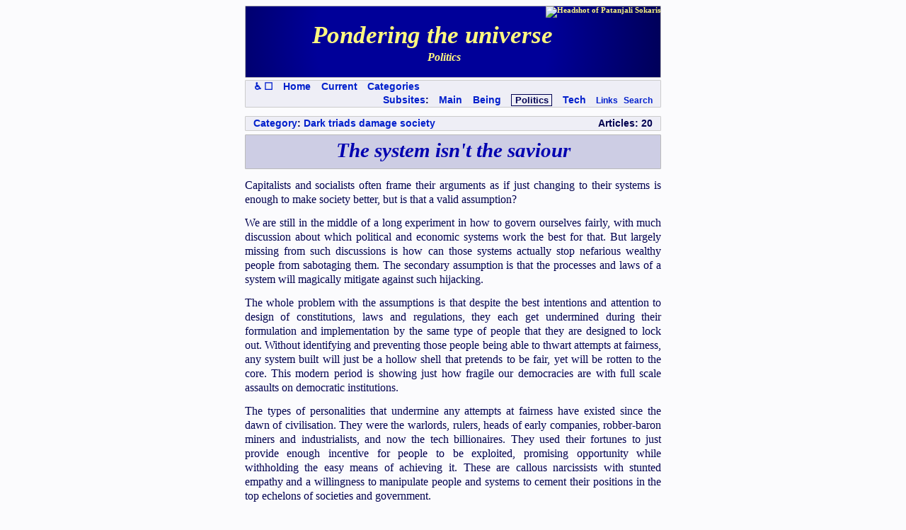

--- FILE ---
content_type: text/html;charset=utf-8
request_url: https://patanjalisokaris.com/art/a-the-system-isn-t-the-saviour/
body_size: 13231
content:
<!DOCTYPE html>
<html lang="en-001" dir="ltr"><head><meta charset="utf-8"/><title>The system isn't the saviour, by Patanjali Sokaris</title><meta name="viewport" content="width=device-width, initial-scale=1.0"/><meta name="application-name" content="Smallsite Design"/><meta name="description" content="Capitalists and socialists often frame their arguments as if just changing to their systems is enough to make society better, but is that a valid assumption?"/><link rel="canonical" href="https://patanjalisokaris.com/art/a-the-system-isn-t-the-saviour/"/><link href="https://patanjalisokaris.com/file/2023-04-06-09-53-11/en-001/" rel="icon" type="image/png"/><link href="https://patanjalisokaris.com/feed/politics/" type="application/atom+xml" rel="alternate" title=": politics"/><style>@charset "UTF-8";/** (C)2014-2025 Patanjali Sokaris  https://smallsite-design.com **/*{margin:0;padding:0;border-radius:1px;box-sizing:border-box}body{color:#000050;background-color:#fbfbfd;max-width:40rem;margin:0 auto;font:normal normal normal 12pt/1.25 "Times New Roman",serif;padding:.5rem 2%;background-image:none}@supports(hyphens:auto){body{hyphens:auto}}@supports(font-size-adjust:.5){body{font-size-adjust:.5}}@media print{body{color:#000;background-color:transparent}}[dir] svg{border-radius:0}html{scroll-padding:15rem 0 auto 0}cur-rent,err-warn,de-tails{display:inline-block;text-align:left;vertical-align:top}header p{font-weight:bold}header span{display:inline-block}@media print{header{background-color:transparent}}.Bai{position:relative;text-align:center;font-weight:bold;color:#fff880;background-color:#000099;border:thin #bbb solid;border-radius:1px;width:100%;padding:3% 0 1% 0;margin-bottom:.2rem;line-height:1.2}@media print{body>header{color:#000;background-color:transparent;border-color:#e0e0e0}}br-text{display:inline-block}.Bai>br-text>p{font-family:"Times New Roman",serif;font-style:italic;white-space:nowrap}.Bai>br-text>p:first-child{font-size:55%}.Bai>br-text>p+p{font-size:25%;margin-top:-0}.Bai>br-text>p+p{padding-left:10%}.Bai>br-text,.Bai>br-text>p{margin:0}[dir] .Bai,[dir] .Bai>br-text,[dir] .Bai>br-text>p{text-align:center}.Bai>img{border-style:none}.Bai>br-text{padding-right:10%}.Bai>br-text>p{margin:0}.Bai>img{position:absolute;height:100%;width:auto;top:0;font-size:8pt}.Bai>img{right:0}.Bai{background:radial-gradient(circle at 45% 51%,#000099 50%,#000059 100%)}@media all and (min-width:40rem){.Bai{font-size:4rem}.Ban{font-size:3.6rem}}@media all and (max-width:40rem){.Bai{font-size:10vw}.Ban{font-size:9vw}}article{margin-top:0}article>header{margin-top:0;padding:.3rem .5rem;text-align:center;position:relative}article>header>.Pm{position:absolute;top:.1rem;right:.4rem;color:#a00070;background-color:#aaa;font-weight:bold;padding:.1rem .3rem}article>header>p,h1,section>header *,section>form>header *{color:#0000b0}article>header,article>section>header,article>section>form>header{background-color:#cdcde4;border:thin #bbb solid}article>section>section>header,article>section>section>form>header,#lk_>p{background-color:#d3d3e7;border:thin #b0b0b0 solid}#main_:target,#main_:target *{color:#fff;background-color:#a00070}@media print{article>header,article>section>header,article>section>form>header,article>section>section>header,body>section>header{background-color:transparent;border-color:#e0e0e0}}[dir] article>header *{text-align:center}h1{margin-bottom:.2rem}article>header>p{margin:-.3rem 0 .2rem 0}article>header{font-family:"Times New Roman",serif;font-style:italic}}article>header{font-family:"Times New Roman",serif;font-style:italic}@media all and (min-width:40rem){.Hd h1{font-size:180%}.Hd p{font-size:108%}}@media all and (max-width:40rem){.Hd h1{font-size:4.5vw}.Hd p{font-size:2.7vw}}p,ver-se{display:block;font-size:1rem;margin:.8rem 0 .1rem 0;position:relative}[dir] p,dd{text-align:justify}@supports(text-justify:inter-character){[dir] p,dd{text-justify:inter-character}}[dir] .Pl{font-size:115%}[dir] .Pm{font-size:85%}[dir] .Ps{font-size:75%}[dir] .Pt{font-size:55%}[dir] .Pu{font-size:10%}[dir] .Px{font-size:50%;max-width:35rem}.In{margin-top:.3rem}.In{margin-left:1rem}[dir] .He{font:bold 100% Arial,Helvetica,sans-serif;display:inline-block;width:1.5rem;text-align:center}p.Tn{text-align:left}p>.Up{float:right}ver-se{break-inside:avoid}@media print{p{color:#000}}in-tro{margin:0 0 .2rem 0;display:block;position:relative;text-align:justify}@supports(text-justify:inter-character){in-tro{text-justify:inter-character}}:target>in-tro::first-letter,:target>form>in-tro::first-letter,:target>caption::first-letter,:target .O>span::first-letter,.Qp:target::first-letter,.Ca:target::first-letter,p#llc_:target::first-letter{padding:0 .1rem;color:#fff;background-color:#a00070}in-tro>ol{float:right}.Ca in-tro li,in-tro.O li{margin:0;padding:0}.Ca in-tro li>a,in-tro.O li>a{min-width:1.5rem;padding:0;padding-right:.2rem;text-align:right;margin-left:1rem}in-tro li,in-tro li>a{display:inline-block}hr,form>.Hb+hr{background-color:#d3d3e7;border:thin #b0b0b0 solid;height:.25rem;margin:1rem 0 .2rem 0;clear:both}@media print{hr{background-color:transparent;border:thin #e0e0e0 solid}}hr.M,form>.Hb+hr.M{margin-left:30%;margin-right:30%}h2,h3,aside-hg,hl-hg,rel-hg,links-hg,#loc_,.Na{font-family:Arial,Helvetica,sans-serif;font-weight:bold}body>section,article>section,article>section>section{clear:both}article>section,article>section>section{margin-top:1.7rem}h3{font-size:100%;margin:0;padding:0 .4rem}aside-hg{text-align:center}h2{font-size:1.1rem;padding:.2rem .4rem}h2,h3{display:inline-block;width:calc(100% - 2rem);text-align:left}header .Up{display:inline-block;width:2rem;text-align:center;font-size:85%}header .Up,header>.Up:hover{color:#0000b0}header:target,header:target .Up{color:#fff;background-color:#a00070}header:target *{color:#fff}.Sn{font-size:85%}abbr{border-bottom:thin #f0f0f0 dotted}cite,em,var{font-style:italic}s,del{text-decoration:line-through}del{text-decoration-color:#922}ins{text-decoration:underline #171;text-underline-offset:.15rem}ref-er{font:italic 100% Arial,Helvetica,sans-serif}span:empty{display:none}strong{font-weight:bold}sub,sup{font-size:70%;display:inline-block;vertical-align:baseline}sub{transform:translateY(10%)}sup{transform:translateY(-35%)}.Nu,time{display:inline}cite:lang(ja-jp)::before,cite:lang(ko-kp)::before,cite:lang(ko-kr)::before,cite:lang(zh-hant-hk)::before,cite:lang(zh-hant-mo)::before,cite:lang(zh-hant-tw)::before{content:open-quote}cite:lang(ja-jp)::after,cite:lang(ko-kp)::after,cite:lang(ko-kr)::after,cite:lang(zh-hant-hk)::after,cite:lang(zh-hant-mo)::after,cite:lang(zh-hant-tw)::after{content:close-quote}.Fn[id^=r]{display:inline-block;font-size:70%;vertical-align:text-top;margin-left:.5rem}key-cap{border:thin #777 solid;border-width:1px 3px;border-radius:4px;padding:0 .3rem;font:bold 80% Arial,Helvetica,sans-serif;color:#000050;background-color:#eeeef6;display:inline-block}mark{color:#004;background-color:#ddd}.Mo{background-color:#fc8}.My{background-color:#ff4}.Mg{background-color:#8f8}.Mc{background-color:#8ff}.Mp{background-color:#ccf}.Mm{background-color:#faf}@media print{mark{background-color:#c8c8c8}}.Xn{color:#820}.Xr{color:#922}.Xo{color:#f3701f}.Xg{color:#171}.Xb{color:#00e}.Xv{color:#80b}.Xm{color:#d0d}.Xe{color:#333}cite[lang],q[lang] {quotes:inherit}.qDuiSui{quotes:'\201C' '\201D' '\2018' '\2019'}.qSuiDui{quotes:'\2018' '\2019' '\201C' '\201D'}.qDooSoo{quotes:'\201E' '\201C' '\201A' '\2018'}.qDolSui{quotes:'\201E' '\201D' '\2018' '\2019'}.qDolSuo{quotes:'\201E' '\201D' '\2019' '\2018'}.qDolSul{quotes:'\201E' '\201D' '\2019' '\2019'}.qDulSul{quotes:'\201D' '\201D' '\2019' '\2019'}.qDolDgo{quotes:'\201E' '\201D' '\AB' '\BB'}.qDolDgi{quotes:'\201E' '\201D' '\BB' '\AB'}.qDgoSgo{quotes:'\AB' '\BB' '\2039' '\203A'}.qDgoSgoS{quotes:'\AB\20' '\20\BB' '\2039\20' '\20\203A'}.qDgoDui{quotes:'\AB' '\BB' '\201C' '\201D'}.qDgoDlo{quotes:'\AB' '\BB' '\201E' '\201C'}.qDgiSgi{quotes:'\BB' '\AB' '\203A' '\2039'}.qCJK{quotes:'\300C' '\300D' '\300E' '\300F'}.qJP{quotes:'\3010' '\3011' '\3016' '\3017'}.qKP{quotes:'\300A' '\300B' '\3008' '\3009'}q.Nq::before{content:no-open-quote}q.Nq::after{content:no-close-quote}blockquote{margin-top:.8rem;position:relative}quote-s{display:block}.Bq>:first-child{margin-top:0}.Bm>.Bq>p::before,.Bm>.Bq>form>p::before,.Bm>.Bq>ver-se::before,.Bm>.Bq>form>ver-se::before{content:open-quote}.Bm>.Bq>*::after,.Bm>.Bq>form>*::after{content:no-close-quote}.Bm>.Bq>p:last-child::after,.Bm>.Bq>form:last-child>p::after,.Bm>.Bq>ver-se:last-child::after,.Bm>.Bq>form:last-child>ver-se::after{content:close-quote}.Bo>.Bq{margin-left:1rem}in-tro+.Bq,form+.Bq{margin-top:.3rem}img-block{display:block}img{max-width:100%;height:auto;background-color:transparent}figure{margin:.9rem 0 .1rem 0;max-width:100%}[dir] figcaption{text-align:justify}@supports(text-justify:inter-character){[dir] figcaption{text-justify:inter-character}}figcaption{margin-top:0;margin-bottom:.2rem;max-width:100%;position:relative;font-size:1rem}img{border:thin #ccc solid}audio,img,video{max-width:100%}figure>img-block{position:relative;width:auto;max-width:100%;height:auto}[dir] figure>img-block~p{font:italic 95% "Times New Roman",serif;text-align:center;margin:.1rem 0 0 0;position:relative}figure>img-block~p:empty{display:none}.Pf+.L,.Pf+.T,.Pf+form>.L,.Pf+form>.T{margin-top:0}aside>form>figure>*{max-width:350px}[dir] .Rg{text-align:left}figcaption>.Up{float:right}@media screen and (min-width:25rem){td img,td video{max-height:3.2rem;max-width:15rem;width:auto;height:auto;margin:0;border:thin #ccc solid;display:block;cursor:pointer}td img:focus,td video:focus{max-height:9rem;max-width:15rem;height:auto;transition:max-height .5s ease-in-out .1s}}.Aud,.Vid{margin-top:.9rem;position:relative;display:inline-block}.Aud>p,.Vid>p{margin-top:0}audio,video{margin:.1rem 0;background-color:transparent}video{height:auto;object-fit:scale-down}figure,.Aud,.Vid{break-inside:avoid}figure .Fo,.Aud .Fo,.Vid .Fo{position:absolute;display:block;font-size:55%;margin:0;bottom:0;left:0}.Fo>*{display:inline-block;padding:0;margin:0}img-block.On,audio.On{padding-bottom:.3rem}video.On+.Fo{transform:translateY(.3rem)}.Tn{max-height:5.5rem;max-width:10rem;width:auto;height:auto;margin:0;display:inline-block;border:thin #ccc solid}td>.Tn{display:block}copy-rights{display:block}.Cyc{font-size:55%;text-align:left}.Bde{border:2px #777 solid}.Bdw{border:2px #fff solid}.Bdr{border:2px #922 solid}.Bdg{border:2px #171 solid}.Bdb{border:2px #000 solid}.Ex{margin-top:.9rem;display:block}.Ex>ex-block{display:inline-block;padding:.5rem .6rem;border:thin #b0b0b0 solid;width:auto;max-width:100%}.Ex>ex-block>:first-child{margin-top:0}.Ex>ex-block>*{max-width:100%}.C{text-align:center}.N{text-align:right}[dir=ltr] .S,[dir=rtl] .E{text-align:left}[dir=ltr] .E,[dir=rtl] .S{text-align:right}[dir=ltr].S,[dir=rtl].E{text-align:left}[dir=ltr].E,[dir=rtl].S{text-align:right}.J{text-align:justify}@supports(text-justify:inter-character){.J{text-justify:inter-character}}li-st{display:block;margin:.8rem 0 .1rem 0}ol,ul{margin:0;list-style-type:none;list-style-position:outside;padding-left:0;padding-right:0;text-indent:0}ol>li{padding-left:2.5rem;position:relative}ul>li,li-st>ul>li,#lk_ li,#rel_ li{padding-left:1.5rem;position:relative}li{border-radius:0}li>form{display:inline-block}li-st.L{margin-top:.9rem;margin-bottom:.3rem}li-st.L>p{margin:0 0 .2rem 0;position:relative}.L li{color:#000050;margin-top:.4rem}@media print{li{color:#000}}.L li:first-child{margin-top:.3rem}.L li{position:relative;text-align:justify}@supports(text-justify:inter-character){.L li{text-justify:inter-character}}.L li>a:first-child,.L li>input[type^=ra]:first-child{position:absolute;display:inline-block;text-align:center;left:0}.L ol>li>a:first-child{width:2rem}.L ul>li>a:first-child,ul.L>li>a:first-child{width:1.2rem}.L li>:nth-child(2),.L li>p:first-child{margin-top:0}code,kbd,samp,var,.P pre{font-family:"Courier New",Monaco,monospace;color:#181818;background-color:#e8e8e8;padding:0 .2rem;white-space:pre-wrap}kbd{text-decoration:underline;text-underline-offset:.15rem}code,samp{font-size:.9rem;}comment-ary{color:#000050}comment-ary,comment-ary~*{font-family:"Times New Roman",serif;font-size:.85rem}comment-ary~kbd,comment-ary~var,comment-ary~code{font-family:"Courier New",Monaco,monospace}code *,samp *,code *[class],samp *[class] {margin:0;padding:0;white-space:pre}tr>* hr,form hr,.Rv>hr{height:1px;margin:.15rem 0;border-color:#bbb;border-style:none none solid none}button{color:#001fcc;background-color:transparent;font-weight:bold;font-size:.9rem;cursor:pointer;display:inline-block;text-align:left;border:thin #777 none}button:target{color:#fff;background-color:#a00070;padding:0 .3rem}[dir] button:active,[dir] button:target:active{color:#a00070;background-color:#fff}button:target:hover,button:target:focus{color:#fff}button:hover,button:focus{color:#a00070;text-decoration:underline;text-underline-offset:.15rem}button img{max-width:16px;max-height:16px;height:auto;margin:0 .1rem}input:hover,button:hover,input:focus{box-shadow:0 0 1px 2px #0bb;}input[type^=ch]:focus:target{box-shadow:0 0 1px 2px #a00070}@media print{input,textarea,button{color:#000}}button.Bb,.Ff .Bb{background-color:#eeeef6;border-style:solid;margin:.1rem .2rem;min-width:1.2rem;text-decoration:none}button.Bb,Button.Bb:target,.Ff .Bb{padding:.05rem .5rem .07rem .5rem}Button.Bb:target{color:#fff;background-color:#a00070}btn-com{display:inline-block;margin-top:.3rem}.Bn{display:block;margin:.8rem 0;text-align:center}.Bn>button:hover{box-shadow:0 0 1px 2px #0bb}.Bn>form{position:relative;display:inline-block}.Bn>.Ae{display:block}.Bn>.Bf>.Hb{top:-1.1rem}.Bn>.Bv{vertical-align:top}.Bn .Bc{text-align:center;vertical-align:middle}aside-hg+.Bn{margin-top:calc(.8rem + .6rem)}aside .Bf{z-index:55}.F{display:block;margin-top:.9rem}.F>*:first-child{margin-top:0}.F>form{border:thin #b0b0b0 solid;margin-top:.1rem;padding:0 .5rem .1rem .5rem;width:auto;display:block}.F>form>p:last-child{margin-bottom:.3rem}tr>* form,.Le form{display:inline-block;width:auto}form{width:auto}form.Le{display:block;width:100%}label{cursor:pointer;display:inline-block}.Sb{margin-top:.3rem}form>.Ps:last-child{margin-top:.1rem}.I{display:block;width:100%;margin:.4rem 0 0 0}[dir] .I,[dir] .I *{text-align:left}.I span{display:inline-block}.I input,.I textarea{display:block;color:#000050;background-color:#fbfbfd;margin:.1rem 0;padding:.35rem .5rem;font:normal normal 1rem "Courier New",Monaco,monospace;width:100%;border:thin #777 solid;white-space:break-spaces}.I textarea{line-height:1.25;padding-bottom:1rem;resize:vertical;min-height:5rem;max-height:40vh}@supports(hyphens:none){.I input,.I textarea{hyphens:none}}@supports(-webkit-hyphens:none){.I input,.I textarea{-webkit-hyphens:none}}.I input[dir=ltr],.I textarea[dir=ltr] {text-align:left}.I input[dir=rtl],.I textarea[dir=rtl] {text-align:right}.I>p:first-child{margin-top:0;display:inline-block}.I:first-child>p:first-child{margin-top:0}.I>p>strong:first-child{font:bold 90% Arial,Helvetica,sans-serif}.I label{display:inline-block}.I .w5{max-width:5rem}.I .w10{max-width:10rem}.I .w15{max-width:15rem}.I .w20{max-width:20rem}.I .w25{max-width:25rem}.I .w30{max-width:30rem}.I input[type^=ra],.I input[type^=ch] {width:auto;display:inline-block}input[type^=ra],input[type^=ch] {cursor:pointer}input:invalid,textarea:invalid{color:#10a;background-color:#eeeef6;border-width:2px}.I+p{margin:.4rem 0}.I textarea:target{border-color:#a00070}.I>strong,.I>span{display:inline-block}.I>span>span{display:inline-block;margin:0 .5rem .2rem .5rem;font-size:90%}input[type^=ra] {margin-right:.15rem}input[type^=ra]+label{padding-left:.3rem}input[type^=ra]:checked+label{font-weight:bold;color:#0000b0;background-color:#eeeef6;padding:0 .3rem;border:thin #b0b0b0 solid}.Rc{color:#171}.Rw{color:#f3701f}.Ri{color:#922}span.Don{color:#000;background-color:#afa;display:inline-block;padding:0 .3rem;font:bold 90% Arial,Helvetica,sans-serif;border:thin #000050 solid}dl{clear:both;overflow-y:auto}dt{margin:1.3rem 0 0 0;position:relative}dt .Gh{font-weight:bold;font-size:1rem;font-family:Arial,Helvetica,sans-serif;display:inline-block;margin:0;margin-right:.5rem}dt ge-hg.Gh{color:#0000b0}dd{margin-top:.4rem;padding-left:2rem}[dir] dd{text-align:justify}@supports(text-justify:inter-character){[dir] dd{text-justify:inter-character}}@media print{dt,dd{color:#000}}dt .Gh~*{float:right;font-weight:bold;font-size:1rem;font-family:Arial,Helvetica,sans-serif;font-size:85%}dt .Gh:target{color:#fff;background-color:#a00070;padding:0 .3rem}gloss-ary{display:block}in-tro.O{margin-top:.8rem;text-align:right}in-tro.O>span{float:left;text-align:justify}dl>:first-child{margin-top:0}dl{border:thin #b0b0b0 solid;margin:0;padding:.5rem}p>img,li>img,dt img,foot-note>img{max-height:3.2rem;max-width:15rem;width:auto;height:auto;margin:0;margin-left:1rem;border:thin #ccc solid;cursor:pointer}p>img:focus,li>img:focus,dt img:focus,img.Tn:focus,foot-note>img:focus{max-height:9rem;transition:max-height .5s ease-in-out .1s}p>img,li>img,foot-note>img{float:right}a+.Pi{display:none;overflow:hidden}.Pi{width:auto;clear:left;margin:.2rem auto .2rem auto;padding:.5rem;border:medium #171 double;color:#000050;font-style:normal;font-weight:normal}.So .Pi *{font-weight:normal}.Pi>img{max-height:3.7rem;max-width:8rem;width:auto;height:auto}.Pi>span+span{display:block;margin-top:.3rem;text-align:justify}@supports(text-justify:inter-character){.Pi>span+span{text-justify:inter-character}}.Pi>.Ph{font-weight:bold;font-size:1rem;font-family:Arial,Helvetica,sans-serif;text-align:left;margin-top:0;color:#000050}a:focus+.Pi{display:block}.Pi>img:first-child{float:right;margin-left:1rem}.Pi>img:last-child{clear:both;display:block;margin-top:.3rem}high-light.Hl,p.Hl{color:#000050;background-color:#eeeef6;font-size:1rem;border:thin #b0b0b0 solid;clear:both;width:90%;margin:1rem auto;text-align:center;display:block}high-light.Hl{padding:.15rem .4rem}high-light.Hl{padding:.4rem .5rem;position:relative}high-light.Hl>p,high-light.Hl>form>p,.Hh{text-align:center}.Hh+*,.Hl>form:first-child+form>p,.Hl>form:first-child+.Bn{margin-top:.3rem}.Hh+.Bn{margin-top:.8rem}@media print{.Hl{color:#000;background-color:transparent}.Hl{border:thin #e0e0e0 solid}}aside>form{position:relative}#chap_{margin-top:1.5rem}cols-2{display:block}.Co{columns:16rem auto;column-gap:2rem;margin-top:.9rem;column-rule:thin solid #b0b0b0}.Co.Aw{columns:auto 1}@supports(orphans:1){.Co{orphans:1}}@supports(widows:1){.Co{widows:1}}.Co>:first-child,.Co>form:first-child>*{margin-top:0}#rel_{display:block;margin-top:1rem}rel-sn,rel-hg{display:inline-block;vertical-align:text-top}rel-hg{width:100%;margin-top:1rem;vertical-align:top}rel-hg{color:#0000b0}#rel_ ul{margin-top:.2rem}#rel_ a:hover{color:#a00070;text-decoration:underline}rel-hg:target,rel-hg:target>a,#rel_ rel-hg:target>a:hover{color:#fff;background-color:#a00070}rel-sn:first-child{margin-top:0}@media screen and (max-width:30rem){rel-sn:last-child{margin-top:1rem}}@media screen and (min-width:30rem){rel-sn:last-child{margin-top:.3rem}rel-sn{width:47%}rel-sn+rel-sn{margin-left:6%}}[dir] .Fd,#r+td{font-size:70%;margin-top:0;text-align:center}.Fd>*,#r+td>*{margin:0 .7rem}.Fd *,#r+td *{display:inline-block;text-align:center}a[id^=rn] {display:inline-block;margin:0 .1rem;padding:0 .3rem}foot-notes,foot-note{display:block}foot-note{margin-top:.8rem}foot-note{position:relative;font-size:.85rem;padding-left:3rem}foot-note>a:first-child{position:absolute;display:inline-block;width:2.5rem;text-align:center;padding:0 .1rem;left:0}hl-hg,links-hg,rel-hg,loc-hg{display:block;font-size:95%;padding:0;margin:0}links-sn,links-hg{display:block}#lk_{width:100%;margin:1rem 0 .1rem 0;padding:.8rem;padding-top:.3rem;border:thin #b0b0b0 solid}links-sn{display:inline-block;width:100%;vertical-align:top}links-sn{margin-top:1rem}links-hg{margin:0;background-color:transparent;border-style:none;color:#0000b0}#lk_ ul{margin-top:.2rem}links-hg:target{padding:0 .3rem;color:#fff;background-color:#a00070}links-hg:target *,links-hg:target a{color:#fff}legend{font:bold 1rem Arial,Helvetica,sans-serif}#links_>a{display:inline-block;width:1.5rem;margin-left:1rem;text-align:right}#links_:target *,#links_:target a{color:#fff;background-color:#a00070}#lk_ li,#rel_ li{text-align:left}#lk_,legend{background-color:#f4f4f4}legend{font:bold 95% Arial,Helvetica,sans-serif;padding:0 .4rem;border:thin #b0b0b0 solid}#lk_ li>a{display:inline-block}#lk_ li>a:hover,#la_>#links_--lat-arts>a:hover{text-decoration:underline}links-hg>:first-child,rel-hg>:first-child{display:inline-block;width:calc(100% - 2rem);text-align:left}links-hg>:last-child,rel-hg>:last-child{display:inline-block;width:1.5rem;margin-left:.5rem;text-align:right}#links_:target,rel-hg:target{color:#fff;background-color:#a00070}#links_:target,rel-hg:target{margin:0}#links_:target,rel-hg:target{padding:0 .4rem}links-sn:nth-child(2){margin-top:.3rem}@media screen and (max-width:33rem){links-sn{width:100%}links-sn:nth-child(n+3){margin-top:1rem}}@media screen and (min-width:33rem){links-sn{width:47%}links-sn:nth-child(3){margin-top:.3rem}links-sn:nth-child(n+4){margin-top:1rem}links-sn:nth-child(2n+3){margin-left:6%}}@media print{#lk_{display:none}}#la_ li>:nth-child(2){display:inline-block;width:calc(100% - 3.5rem);text-align:left}#la_ li>:last-child{display:inline-block;width:3.5rem;text-align:right}#la_ links-hg>a:first-child{text-align:left}#loc-ale,loc-hg{display:block;font-size:.9rem}#locs_ ul{max-height:9rem;border:thin #b0b0b0 solid;margin:.3rem 0 0 0;padding:.2rem;overflow-y:auto;overflow-x:hidden}#locs_ ul>li{padding:.2rem .5rem;text-align:right}#locs_ li *{display:inline-block;width:auto}#locs_ .Lc{font-weight:bold;background-color:#eeeef6}#locs_ li>:first-child{float:left;margin-right:1rem}#lf_:target{color:#fff;background-color:#a00070;padding:0 .3rem}@media print{#locs_{display:none}}ic-on,med-icon{height:1rem;width:auto;display:inline-block;vertical-align:text-bottom;border-radius:0}ic-on>img{height:1rem;width:auto;margin:0;padding:0;border-radius:0}med-icon>svg{height:16px;width:16px;stroke:#000050;fill:#000050;padding:2px}.Mid>svg{stroke:#888;fill:#fbfbfd}.Mip>svg{stroke:#ff0;fill:#f00}a,a>.Dy{padding:0;cursor:pointer;display:inline;text-align:center;color:#001fcc}article a,article a>.Dy,.Fo a,.Gc a,#stl_ a,.D a{text-decoration:none;text-underline-offset:.15rem}nav a,#lk_ a,#ms_ a,dt a,header a,#rel_ a,th:first-child>a,li>a:first-child,.Sco a,.Up,#jm_,a[id^=fn],a[id^=rn],*[data-z],#loc_ a{text-decoration:none}a:hover,a:hover>*,.D a:hover,#locs_ a:hover,nav a:hover,a[id^=fn]:hover,#loc_ a:hover,a[id^=rn]:hover,*[data-z]:hover,.Up:hover{color:#a00070;text-decoration:underline;text-underline-offset:.15rem}th>a{font-weight:bold}a[rel*="noopener"] {font-style:italic}a[href^="https://patanjalisokaris.com/"] {font-style:normal}a:active{box-shadow:0 0 1px 2px #0bb}a:target,a:target:hover,a:target:hover>*{color:#fff;background-color:#a00070}header a{display:inline-block}.Url a{text-align:left}.Na{color:#000050;background-color:#eeeef6;border:thin #ccc solid;clear:both;padding:0 .3rem;text-align:center;overflow:hidden;white-space:normal}.Na ol{margin-left:.2rem;margin-right:.2rem}.Na button,.Na label{font-size:.8rem;margin:0;padding:0}.Na *{display:inline-block}.Na{margin-top:.2rem}.Na>*,.Na form{margin-top:-.1rem}.Na li{font-size:.85rem}.Na li a{min-width:1.2rem;text-align:center}.Na form button:target{padding:0 .3rem}@media print{.Na{display:none}}.Nc,.Nc>li{text-align:center}.Nc>li,.L .Nc>li,.Ns>li,.Ne>li{padding-left:.2rem;padding-right:.2rem}.Nc>li,.L .Nc>li{margin-left:.25rem;margin-right:.25rem}.L .Nc>li,.L .Nc>li>a:first-child{width:auto;overflow:hidden;position:relative}.Ns{float:left;text-align:left;margin-right:.2rem}.Ne{float:right;text-align:right;margin-left:.2rem}.Ns>li{margin-left:0;margin-right:.5rem}.Ne>li{margin-left:.5rem;margin-right:0}.Nas,body>p.Hl{margin-top:0;margin-bottom:.8rem}body>p.Hl{text-align:center}.Nas>.Ne>li:last-child>a{font-size:90%}.Nac{margin-bottom:.3rem}.Vcs,.Vcsi,.Vcs+input,.Vcsi+input{display:inline-block}.Vcs,.Vcsi,.Lcs{padding-right:.2rem;margin-right:.1rem;min-width:1.2rem}.Vcs+input,.Vcsi+input{width:.95rem;text-align:center}.Vcs+input+*,.Vcsi+input+*,.Vcs+input+*>button,.Vcsi+input+*>button{display:none}.Vcs+input:checked+*{display:block;margin-top:.1rem;clear:both;width:100%}p,figure,.T,.F,.L,.P,.Sq,.V,li,body>section>section{break-inside:avoid}.Er{color:#a00070}.Eu{text-decoration:underline double #922;text-underline-offset:.15rem}.Fe{float:right;margin-left:.6rem;padding:0 .15rem;min-width:1.2rem;text-align:center}.Se{border:thin #000050 solid;border-radius:0}[dir][lang] body#top_[class] .Se{display:inline-block;padding:0 .3rem;font:bold 95% Arial,Helvetica,sans-serif}.Se:target{color:#fff;background-color:#a00070}.Se.Bge,.SE.Bgo,.Se.Bgy,.Se.Bgg,.Se.Bgb,.Se.Bgv{color:#000050;border-color:#000050}.Bge{background-color:#eee}.Bgr{background-color:#ffdcdc}.Bgo{background-color:#ffe8aa}.Bgy{background-color:#fefec8}.Bgg{background-color:#dfd}.Bgb{background-color:#d4f2f8}.Bgv{background-color:#d8d8ff}.Bgt{background-color:transparent}body>#jm_{position:absolute;top:-9rem;display:block;width:99%}body[class]>#jm_:focus{position:relative;top:0;font:bold 1rem Arial,Helvetica,sans-serif;text-align:center;color:#000;background-color:#fff;padding:.2rem 1.25%;margin:0 0 .5rem 0}#ak_{display:block;height:0}.Ak{position:relative;display:none;width:0;height:0}header>.Ak,td>.Ak,#ak_>.Ak{position:absolute;right:1rem;bottom:0}[dir] .Ak>a-k{position:absolute;right:-.1rem;bottom:-.1rem;display:inline-block;width:1rem;height:1rem;text-align:center;font:normal bold .8rem Arial,Helvetica,sans-serif;color:#f3701f;background-color:#fff;border:thin #f3701f solid}#ak_:focus~.Ak,#ak_:focus~* .Ak,#ak_:focus>.Ak{display:inline}.L li>a:first-child,.T>*>tr>th:first-child>a{text-decoration:none}.L li>a:first-child:hover,.T>*>tr>*:first-child>a:hover{text-decoration:underline;text-underline-offset:.15rem}[dir] .Ctr{text-align:center;font-size:.75rem;margin-top:.3rem}.Ctr *{display:inline-block;text-align:left;vertical-align:top}.Ctr>:nth-child(2),.Ctr>:nth-child(2)>span>:nth-child(2),.Ctr>:nth-child(2)>span>:nth-child(2)>span>:nth-child(2){margin-left:1rem}#hb_{height:1px;margin:.3rem 30% 0 30%}#lk_+#hb_,#ms_+#hb_{display:none}#stl_{font-size:70%;text-align:center;margin-top:0}#stl_>*{display:inline-block}#stl_>form{width:auto}#stl_>form>button{font-size:80%}#stl_>span{text-align:center}@media print{#stl_,#stl_+form>button,[dir] .Up,[dir] #rel_ .Up{display:none}}#zs_{display:none}</style></head><body id="top_" class="qSuiDui V3"><a id="jm_" href="#main_" dir="auto" accesskey=".">To: Heading</a><a id="ak_" accesskey="_" tabindex="0"><a-k class="Ak"><a-k>_</a-k></a-k></a><header class="Bai" aria-label="banner"><img src="/file/2020-12-29-07-22-50/en-001/2021-09-03-10-47-45/" alt="Headshot of Patanjali Sokaris" width="120" height="126"/><br-text><p dir="auto">Pondering the universe</p><p dir="auto">Politics</p></br-text></header><nav class="Na Nas" aria-label="Navigation: Subsite"><ol class="Ns"><li><a href="/art/a-the-system-isn-t-the-saviour/?acc=y" role="button" aria-label="Turn accessibility on" accesskey="+">♿ ☐<a-k class="Ak"><a-k>+</a-k></a-k></a></li><li><a href="/ars/h-politics/" accesskey="&quot;" tabindex="0" dir="auto">Home<a-k class="Ak"><a-k>"</a-k></a-k></a></li><li><a href="/art/d-current-affairs/" dir="auto">Current</a></li><li><a href="/cas/politics/" dir="auto">Categories</a></li></ol><ol class="Ne"><li><a href="/sit/" rel="nofollow" dir="auto">Subsites</a>:</li><li><a href="/" dir="auto">Main</a></li><li><a href="/ars/h-being/" dir="auto">Being</a></li><li><strong class="Se" dir="auto" aria-current="true">Politics</strong></li><li><a href="/ars/h-tech/" dir="auto">Tech</a></li><li><a href="#links_" rel="nofollow" dir="auto">Links</a>  <a href="/sr/" rel="nofollow">Search</a></li></ol></nav><nav class="Na Nac" aria-label="Navigation: Category"><ol class="Ns"><li><a href="/cas/politics/" dir="auto">Category</a>: <a href="/cat/dark-triads-damage-society/" dir="auto">Dark triads damage society</a></li></ol><ol class="Ne"><li><span dir="auto">Articles</span>: <span dir="ltr">20</span></li></ol></nav><main><article><header id="main_" class="Hd" accesskey="!" tabindex="0"><h1><span dir="auto">The system isn't the saviour</span></h1><a-k class="Ak"><a-k>!</a-k></a-k></header><p><span dir="auto">Capitalists and socialists often frame their arguments as if just changing to their systems is enough to make society better, but is that a valid assumption?</span></p><p><span dir="auto">We are still in the middle of a long experiment in how to govern ourselves fairly, with much discussion about which political and economic systems work the best for that. But largely missing from such discussions is how can those systems actually stop nefarious wealthy people from sabotaging them. The secondary assumption is that the processes and laws of a system will magically mitigate against such hijacking.</span></p><p><span dir="auto">The whole problem with the assumptions is that despite the best intentions and attention to design of constitutions, laws and regulations, they each get undermined during their formulation and implementation by the same type of people that they are designed to lock out. Without identifying and preventing those people being able to thwart attempts at fairness, any system built will just be a hollow shell that pretends to be fair, yet will be rotten to the core. This modern period is showing just how fragile our democracies are with full scale assaults on democratic institutions.</span></p><p><span dir="auto">The types of personalities that undermine any attempts at fairness have existed since the dawn of civilisation. They were the warlords, rulers, heads of early companies, robber-baron miners and industrialists, and now the tech billionaires. They used their fortunes to just provide enough incentive for people to be exploited, promising opportunity while withholding the easy means of achieving it. These are callous narcissists with stunted empathy and a willingness to manipulate people and systems to cement their positions in the top echelons of societies and government.</span></p><p><span dir="auto">This is shown in how they have been able to manipulate every political or economic system to ensure they gain and maintain wealth and power, indicating that it is not so much the systems that define how well societies work, but the actions of those few who are willing to thoroughly pervert them for their own ends. They are the root cause of the problems, not the systems, though some systems facilitate their wanted outcomes better.</span></p><p><span dir="auto">The current predominance of the politico-economic system called <a href="/ars/g-politics/#neoliberalism" dir="auto">neoliberalism</a> is the outcome of their efforts over the last century to control the thinking and operation of most countries on the earth, being rapidly accelerated by the Reagan and Thatcher governments in the US and the UK in the 1980s as they pared back the power of governments and unions to stop their takeover of the reins of power and makeover countries as it they owned them.</span></p><p><span dir="auto">They are the <a href="/ars/g-politics/#dark-triad" dir="auto">Dark Triad</a> personalities that have always sought dominance at the expense of everyone else. Unless they are prevented from accessing the levers of power, any popular sentiment for one system or another will be hijacked and hollowed out. They are the true face of evil as getting their own way always involves mass suffering and hardship. The destructive psychological traits of these people are well documented, but are often portrayed as being found in low-level individuals while those with power are seen as society's saviours despite ample proof of them being anything but.</span></p><p><span dir="auto">The traits for these people have existed since before their adulthood and manifest in almost all their decisions. There will be hundreds, if not thousands, of actions by which they can be identified, so it shouldn't be too difficult, though tedious, to document their pathology enough to show why such individuals should not be allowed to have the power that sitting at the head of corporations and governments allows. It will take a lot of effort to undo the propaganda that they put out about themselves so that people cease to be blinded to their nefariousness.</span></p><p><span dir="auto">Their records of damaging actions need to be made public if we are to get enough public support for how to define how to prevent them getting access to positions of power. Unfortunately, they have millennia of practice at setting up societies as their playthings, while portraying themselves as the rightful rulers so much that people en masse assume that such attitudes are valid, even if the results have the obvious hallmarks of cults. They fund thinktanks and influencers to push their propaganda onto all level of societies.</span></p><p><span dir="auto">Beyond publishing their pathologies is the formulating of clear criteria by which they can be recognised early in their lives and when attempting to access positions of power. Much legislation governing corporations already attempts to weed out those who misuse their positions, but it needs to have better criteria to detect and document the nefarious traits early in their careers so that they do not advance. These people are to societies as paedophiles are to children in how they pretend to be benefactors but instead manipulate to undermine peoples' sense of worthiness and agency.</span></p><p><span dir="auto">To prepare ourselves to detect these people or see how our leaders and corporate heads are manifesting such pathologies, we can learn about <a href="/ars/g-politics/#dark-triad" dir="auto">Dark Triad</a> personalities and how their constituent pathologies of psychopathy/sociopathy, narcissism and Machiavellianism operate and manifest individually and collectively, as while one trait may dominate, most people working at a higher level are well practiced in all three. With that understanding, we can go a long way to avoiding their influence and propaganda, and make it easier to undermine their influence on societies as a whole.</span></p><p><span dir="auto">As we reduce their influence, we can collectively have better discussions about what balance of individual and government agency will support the most individual freedom and endeavour without exploitation in each nation and between them. We can then pick and choose what aspects of different political and economic systems would serve us best, or make up new ones. That should give the planet a chance to recover from the last centuries of damage through exploitation practiced by those who didn't care about it or humanity.</span></p><footer><hr/><rel-ated id="rel_"><rel-sn><rel-hg id="rel-arts_"><span dir="auto">Related articles</span><a class="Up" href="#main_" aria-label="To: Article" dir="auto">△</a></rel-hg><ul class="L"><li><a href="#rel-arts_">•</a><a href="/art/a-avoiding-the-psychopaths/" dir="auto"><span>Avoiding the<wbr/> psychopat<wbr/>hs</span></a></li><li><a href="#rel-arts_">•</a><a href="/art/a-documenting-the-destruction/" dir="auto"><span>Documentin<wbr/>g the<wbr/> destructi<wbr/>on</span></a></li><li><a href="#rel-arts_">•</a><a href="/art/a-the-trouble-with-socialism/" dir="auto">The trouble with socialism</a></li><li><a href="#rel-arts_">•</a><a href="/art/a-saving-capitalism/" dir="auto"><span>Saving<wbr/> capitalis<wbr/>m</span></a></li><li><a href="#rel-arts_">•</a><a href="/art/a-a-fairer-society/" dir="auto">A fairer society</a></li></ul></rel-sn><rel-sn><rel-hg id="rel-sites_"><span dir="auto">Related sites</span><a class="Up" href="#main_" aria-label="To: Article" dir="auto">△</a></rel-hg><ul class="L"><li><a href="#rel-sites_">•</a><a href="https://www.psychologytoday.com/gb/blog/dangerous-ideas/201910/psychology-s-dark-triad-and-the-billionaire-class" dir="auto" target="ext" rel="noreferrer noopener"><span>Psychology<wbr/>’s “Dark Triad” and the<wbr/> Billionai<wbr/>re Class</span></a></li><li><a href="#rel-sites_">•</a><a href="https://www.youtube.com/watch?v=3n3Hq7XSBjA" dir="auto" target="ext" rel="noreferrer noopener">Think Tanks: How Fake Experts Shape the News</a></li><li><a href="#rel-sites_">•</a><a href="https://www.youtube.com/watch?v=di0sGWjkduQ" dir="auto" target="ext" rel="noreferrer noopener"><span>The dark triad, the light triad, and<wbr/> narcissis<wbr/>tic<wbr/> relations<wbr/>hips</span></a></li><li><a href="#rel-sites_">•</a><a href="https://www.youtube.com/watch?v=CZz1gLkDnMg" dir="auto" target="ext" rel="noreferrer noopener">Senator Bernie Sanders Final Address to the US - Never Forget</a></li><li><a href="#rel-sites_">•</a><a href="https://www.youtube.com/watch?v=4PUd8pELTg8" dir="auto" target="ext" rel="noreferrer noopener">Why the wrong people end up in power</a></li></ul></rel-sn></rel-ated><hr/><p class="Fd"><copy-right accesskey=":" tabindex="0"><a-k class="Ak"><a-k>:</a-k></a-k>©<time dir="ltr">2022</time>-<time dir="ltr">2025</time> Patanjali Sokaris</copy-right><regis-tration><reg-name dir="auto">ABN</reg-name>   <reg-id dir="auto">93 936 079 934</reg-id></regis-tration><rig-hts><ti-tle dir="auto">Rights</ti-tle>   <rig-ht dir="auto">All reserved</rig-ht></rig-hts><cre-ated><ti-tle dir="auto">Created</ti-tle>  <time datetime="2022-05-10T15:42:15Z" dir="auto">10 May 2022</time> <time class="Pm" datetime="2022-05-10T15:42:15Z" dir="auto">3<span class="Pm">y</span></time></cre-ated><up-dated><ti-tle dir="auto">Updated</ti-tle>   <time datetime="2025-04-20T10:43:51Z" dir="auto">20 Apr 2025</time> <time class="Pm" datetime="2025-04-20T10:43:51Z" dir="auto">28<span class="Pm">w</span></time></up-dated><loc-ale dir="auto"><ti-tle dir="auto">Locale</ti-tle>   <span dir="auto">English (World)</span></loc-ale><short-cuts><a href="https://help.smallsite-design.com/art/a-common-page-elements/en-001/?acc=n#keyboard-shortcuts" dir="auto" target="doc" rel="noreferrer noopener">Keyboard shortcuts</a>  <a href="#ak_" dir="auto">Show</a></short-cuts><a href="https://help.smallsite-design.com/art/a-general-article/en-001/?acc=n" target="doc" rel="noreferrer noopener" accesskey="?" dir="auto">Help<a-k class="Ak"><a-k>?</a-k></a-k></a></p></footer></article></main><fieldset id="lk_"><legend id="links_"><span dir="auto">Links</span><a class="Up" href="#main_" aria-label="To: Article" dir="auto">△</a></legend><links-sn id="la_"><links-hg id="links_--lat-arts"><a href="/ars/z-politics/" dir="auto" accesskey="&amp;">Latest articles<a-k class="Ak"><a-k>&amp;</a-k></a-k></a><a class="Up" href="#links_" dir="auto">△</a></links-hg><ul class="L"><li><a href="#links_--lat-arts">•</a><a href="/art/a-pms-for-psychopaths/" dir="auto">PMs for psychopaths</a><time datetime="2025-11-07T01:45:20Z" dir="auto">1<span class="Pm">d</span></time></li><li><a href="#links_--lat-arts">•</a><a href="/art/a-weaponised-ai/" dir="auto">Weaponised AI</a><time datetime="2025-11-07T01:32:25Z" dir="auto">1<span class="Pm">d</span></time></li><li><a href="#links_--lat-arts">•</a><a href="/art/a-the-de-aligned-manifesto/" dir="auto">The de-aligned manifesto</a><time datetime="2025-11-07T01:01:55Z" dir="auto">1<span class="Pm">d</span></time></li></ul></links-sn><links-sn id="sl_"><links-hg id="links_--subsite"><span dir="auto">Subsite links</span><a class="Up" href="#links_" dir="auto">△</a></links-hg><ul class="L"><li><a href="#links_--subsite">•</a></li><li><a href="#links_--subsite">•</a><a href="/ars/c-politics/?ref=2f6172742f612d7468652d73797374656d2d69736e2d742d7468652d736176696f75722f" rel="nofollow" dir="auto">Contact</a>   <a href="/ars/g-politics/" dir="auto">Glossary</a>   <a href="/ars/l-main/" dir="auto">Policies</a></li><li><a href="#links_--subsite">•</a><a href="/cas/politics/" dir="auto">Categories</a>   <a href="/feed/politics/" dir="auto">Feed</a>   <a href="/map/" dir="auto">Site map</a></li></ul></links-sn></fieldset><hr id="hb_"/><p id="stl_"><span><span dir="auto">Powered by</span>   <a href="https://smallsite-design.com/en-001/" rel="noreferrer noopener" target="ext" dir="ltr">Smallsite Design</a>  <span dir="ltr">©Smallsite™</span>  <a href="https://help.smallsite-design.com/art/a-sd-privacy/en-001/?acc=n" target="ext" rel="noreferrer noopener" dir="auto">Privacy</a></span>   <a id="man_" href="/man/?cd=2022-05-10-15-42-15" rel="nofollow" accesskey="\" dir="auto">Manage<a-k class="Ak"><a-k>\</a-k></a-k></a></p><iframe id="zs_" srcdoc="&lt;!DOCTYPE html&gt;&lt;html lang=&quot;en&quot;&gt;&lt;head&gt;&lt;meta charset=&quot;UTF-8&quot;&gt;&lt;meta http-equiv=&quot;refresh&quot; content=&quot;30;url=/zs/2025-11-08-01-46-42.2022-05-10-15-42-15.en-001/&quot;&gt;&lt;title&gt;zs&lt;/title&gt;&lt;/head&gt;&lt;body&gt;&lt;/body&gt;&lt;/html&gt;" width="0px" height="0px" aria-hidden="true"/><script>/** (C)2014-2025 Patanjali Sokaris  https://smallsite-design.com **/"use strict";var F=false,T=true,B='',U='_',FS='|',RS='|||',S='/',D=document,N=navigator,W=window;var im=F,pm=F,nf=T,sq=[];if(D.addEventListener&&(W.top===W.self)){ms_();im=T;var be=s_(D,'body');be.classList.add('Js');cs_();is_();}function id_(i){return D.getElementById(i);}function ma_(e,a,o){if((e.nodeType&&(1!=e.nodeType))||('string'!=typeof a)||('string'!=typeof o)){return B;}var x=e.hasAttribute(a);switch(o){case'?':return x;case'-':if(x){e.removeAttribute(a);}return;case'=':return(x?e.getAttribute(a):B);default:e.setAttribute(a,o);return;}}function al_(t,e,h,c){t.addEventListener(e,h,c);}function l_(s,e,h){var a=sa_(D,s);for(var i of a){al_(i,e,h,F);}}function s_(e,s){return e.querySelector(s);}function sa_(e,s){return e.querySelectorAll(s);}function se_(e){e.preventDefault();e.stopPropagation();return F;}function ms_(){l_('audio,img,video','contextmenu',se_);}function cs_(){l_('.Clp','click',pc_);}function pc_(e){var a=e.target;var h=a.getAttribute('href');if(h!=B){var p=new Audio(h);p.play();se_(e);}}function is_(){if(!Element.prototype.closest){return;}var t='article';var ha=' a[href^="/art/"]',hs=' a[href^="/ars/"]',hc=' a[href^="/cat/"]';var s=t+ha+','+t+hc+',#la_'+hs+','+t+hs+','+t+hc+',#la_'+ha+',#la_'+hc+',#sa_'+ha+',#sa_'+hc;var a=sa_(D,s);for(var e of a){if(e.closest('nav,.Pi,.D,.P,.Gc,code,samp,.Fo')){continue;}var p=e.pathname;var p=p.split(S);var i=p[2];var l=(i.slice(1,2)=='-'?i.slice(0,1):'*');if((p[1]=='cat')||('adghlnpt'.indexOf(l)!=-1)){al_(e,'mouseover',if_,F);al_(e,'focus',if_,F);}}}function if_(e){var a=e.target;var o=a.closest('dd,div,li,p,td,intro-p.So,.Sa,.Sr,.Sn');if((o==null)||(o.offsetWidth<200)){return;}setTimeout(()=>{if(a.matches(':hover')||a.matches(':focus')){ii_(e);}},1000,a);}function ii_(e,h){var a=e.target;a=a.closest('a');a.focus();var n=a.nextSibling;if((n!==null)&&(n.nodeName.toLowerCase()=='span')&&n.hasAttribute('class')&&(n.getAttribute('class')=='Pi')){return se_(e);}if(a.hasAttribute('data-pi')){return se_(e);}a.setAttribute('data-pi','y');var f=(a.hash.length<2?B:a.hash.slice(1));var p=a.pathname;var q=a.search;var pa=p.split(S);var i=pa[2];var l=(i.slice(1,2)=='-'?i.slice(0,1):'*');var g;if(pa[1]=='cat'){g='nr=c';}else if(('ahnpt'.indexOf(l)!=-1)&&(f==B)){g='nr=a';}else if(f!=B){g='nr=a&nf='+f;}else{return;}var o=a.closest('html[dir],.Bq[dir]');var d=o.getAttribute('dir');g=g+'&nd='+d;g=g+'&nw='+a.parentElement.offsetWidth.toString();fetch(p+q,{method:'POST',body:g,headers:{'Content-type':'application/x-www-form-urlencoded;charset=UTF-8','Accept':'text/html'}}).then((r)=>r.text()).then((t)=>{if(t==B){return se_(e);}t=t.replaceAll(' href="#',' href="'+p+'#');var n=D.createElement('span');n=a.parentNode.insertBefore(n,a.nextSibling);n.outerHTML=t;a.removeAttribute('data-pi');});}</script></body></html>